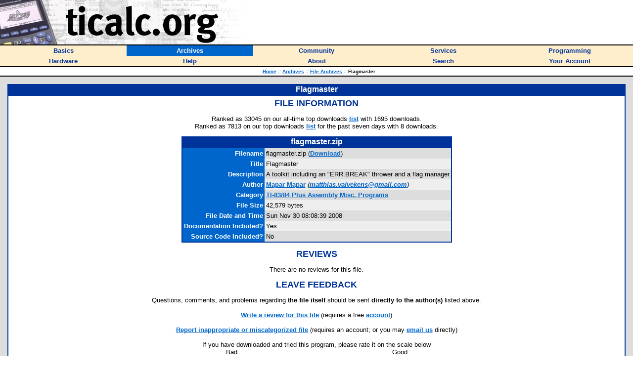

--- FILE ---
content_type: text/javascript
request_url: https://www.ticalc.org/global.js
body_size: 78
content:

// break out of frames
if (window != top) top.location.href = location.href;
